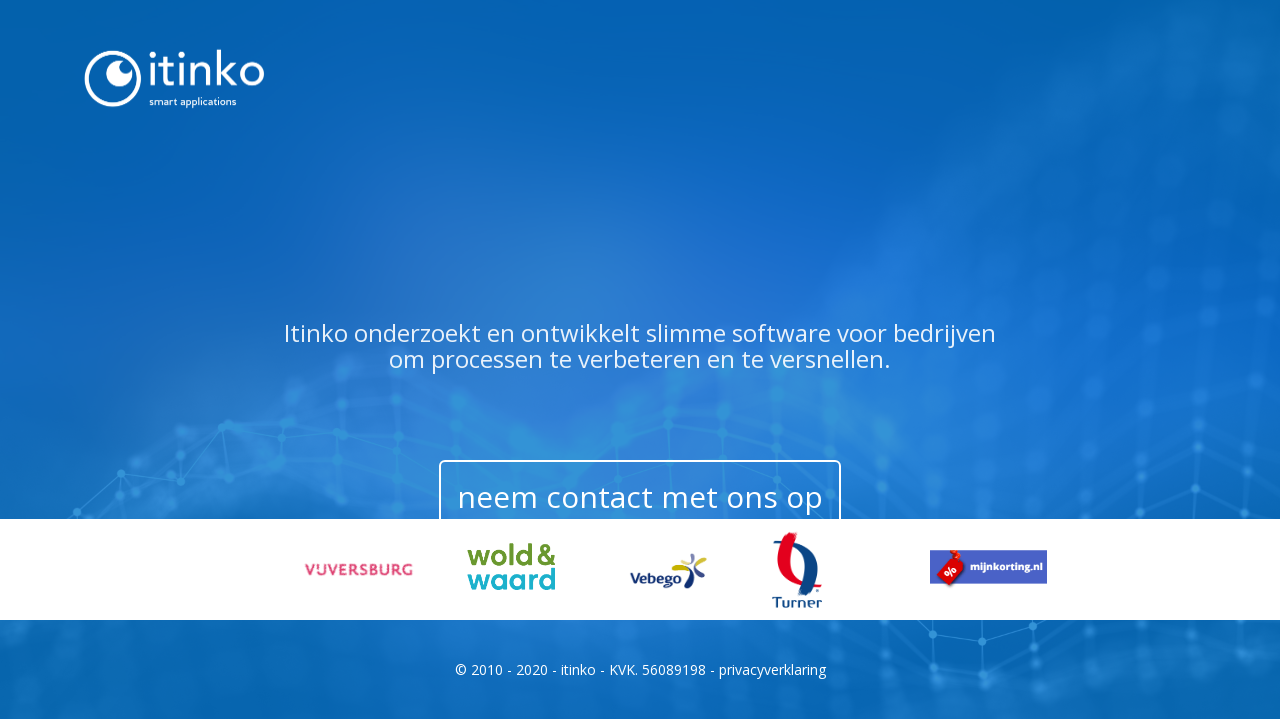

--- FILE ---
content_type: text/html
request_url: https://itinko.nl/
body_size: 1099
content:
<!DOCTYPE html>
<html lang="nl">
    <head>
        <meta charset="UTF-8">
        <title>Itinko Internet - smart applications</title>
        <meta name="description" content="Itinko onderzoekt en ontwikkelt slimme software voor bedrijven om processen te verbeteren en te versnellen." />
        <link href="https://fonts.googleapis.com/css?family=Open+Sans" rel="stylesheet">
        <link type="text/css" rel="stylesheet" href="css/bootstrap.min.css">
        <link type="text/css" rel="stylesheet" href="css/styles.css">
    </head>
    <body>

    <div class="background">
    </div>
    <div class="overlay">
    </div>

    <nav class="navbar">
        <div class="container">
            <div class="navbar-header">
                <a class="navbar-brand" href="#"><h1><img src="img/logos/color_logo_transparent.png" alt="Itinko Internet" width="200px;" /></h1></a>
            </div>
        </div>
    </nav>

    <div class="jumbotron" style="margin-top: 200px; background: none; opacity: 0.9">
        <div>
            <div class="container">
                <div class="text-center col-sm-8 col-sm-offset-2">
                    <h3>Itinko onderzoekt en ontwikkelt slimme software voor bedrijven om processen te verbeteren en te versnellen.</h3>
                </div>
            </div>
        </div>
    </div>


    <div class="container main">
        <div class="row">
            <div class="col-md-12">
                <div class="text-center">
                    <a style="background-color: #5bc0de; border: none; background-image: none; box-shadow: none; line-height: 50px; font-size: 3rem"
                       href="mailto:info@itinko.nl?subject=Graag wil ik een afspraak maken of gebeld worden." class="btn btn-primary btn-lg">neem contact met ons op</a>
                </div>
            </div>
        </div>
    </div>


    <footer>
        <div class="container-fluid" style="background-color: white; padding: 50px 0; margin-top: 100px;">

		


            <div class="container" >
                <div class="row">
			


                    <div class="col-md-10 col-md-offset-2">
                        <div class="col-md-2 col-xs-12 col-sm-2">
                            <img class="img-responsive" src="img/logos/vijversburg.png"/>
                        </div>
                        <div class="col-md-2 col-xs-12 col-sm-2">
                            <img class="img-responsive" src="img/logos/woldwaard.png"/>
                        </div>
                        <div class="col-md-2 col-xs-12 col-sm-2">
                            <img class="img-responsive" src="img/logos/vebego.png"/>
                        </div>
                        <div class="col-md-2 col-xs-12 col-sm-2">
                            <img class="img-responsive" height="80%" width="90px" src="img/logos/turner-spotlight-2019-11-07-102156478.png"/>
                        </div>
                        <div class="col-md-2 col-xs-12 col-sm-2">
                            <img class="img-responsive" src="img/logos/mijnkorting.png"/>
                        </div>
                    </div>
                </div>
            </div>
        </div>

        <div class="container">
            <div class="col-md-12 text-center">
                <span class="footer-text">&copy; 2010 - 2020 - itinko - KVK. 56089198 - <a download href="privacyverklaring-22-mei-2018.pdf" rel="noindex" style="color: white;" title="privacyverklaring">privacyverklaring</a> </span>
            </div>
        </div>
    </footer>

    <script type="application/javascript" src="https://cdnjs.cloudflare.com/ajax/libs/jquery/3.2.1/jquery.min.js"></script>
    <script type="application/javascript" src="js/bootstrap.min.js"></script>
    <script type="application/javascript" src="js/script.js"></script>

    </body>
</html>


--- FILE ---
content_type: text/css
request_url: https://itinko.nl/css/styles.css
body_size: 1274
content:

html {

}

html, body { font-family: 'Open Sans', sans-serif;  color: white;    }

/* div.background { background: url('../img/89437592-3d-abstract-background-network-concept-future-background-technology-illustration-3d-landscape-big-da-Stock-Illustration.jpg') no-repeat; background-size: cover; content: ' '; display: block; position: absolute; left: 0; top: 0; width: 100%; height: 100%; z-index: -10; } */
div.background { background: url('../img/90574615_xl.jpg') no-repeat; background-size: cover; content: ' '; display: block; position: absolute; left: 0; top: 0; width: 100%; height: 100%; z-index: -10; }




div.overlay { background: #0079CC; opacity: 0.8; display: block; position: absolute; left: 0; top: 0; width: 100%; height: 100%; z-index: -5; }

/*
.main { height:50%; width: 100%; display: flex; justify-content: center; align-items: center; resize: both; overflow: auto; }
    .main a { color: white; }
    .main img { width: 400px; margin: 20px; resize: both; overflow: auto; } */


.btn-primary { background-color: transparent !important; border-color: white; !important; color: white; !important; border: 2px solid white !important; }

footer { position: absolute; bottom: 0; width: 100%; }
    .footer-text { line-height: 100px; }

    footer .row .col-md-2 {
        position: relative;
    }

    footer .row  img {
        position: absolute;
        top: 50%;
        transform: translateY(-50%);
        padding: 20px;
    }

--- FILE ---
content_type: application/javascript
request_url: https://itinko.nl/js/script.js
body_size: 40
content:
$('document').ready(function(){
    console.log('test');

    $('.container.chat .row .convy').hide();

    $('.container.chat .row .convy').each(function(index, value){

        $(this).delay(1000).show(500);
    });

});